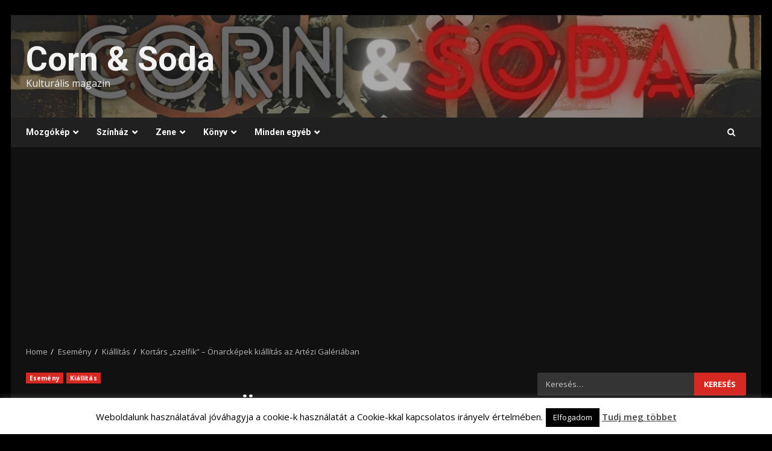

--- FILE ---
content_type: text/html; charset=utf-8
request_url: https://www.google.com/recaptcha/api2/aframe
body_size: 267
content:
<!DOCTYPE HTML><html><head><meta http-equiv="content-type" content="text/html; charset=UTF-8"></head><body><script nonce="4zn89tLywRiaSZoVqqgYbA">/** Anti-fraud and anti-abuse applications only. See google.com/recaptcha */ try{var clients={'sodar':'https://pagead2.googlesyndication.com/pagead/sodar?'};window.addEventListener("message",function(a){try{if(a.source===window.parent){var b=JSON.parse(a.data);var c=clients[b['id']];if(c){var d=document.createElement('img');d.src=c+b['params']+'&rc='+(localStorage.getItem("rc::a")?sessionStorage.getItem("rc::b"):"");window.document.body.appendChild(d);sessionStorage.setItem("rc::e",parseInt(sessionStorage.getItem("rc::e")||0)+1);localStorage.setItem("rc::h",'1768872006524');}}}catch(b){}});window.parent.postMessage("_grecaptcha_ready", "*");}catch(b){}</script></body></html>

--- FILE ---
content_type: text/plain
request_url: https://www.google-analytics.com/j/collect?v=1&_v=j102&a=620585577&t=pageview&_s=1&dl=http%3A%2F%2Fcornandsoda.com%2Fwp%2Fkortars-szelfik-onarckepek-kiallitas-az-artezi-galeriaban%2F&ul=en-us%40posix&dt=Kort%C3%A1rs%20%E2%80%9Eszelfik%E2%80%9D%20-%20%C3%96narck%C3%A9pek%20ki%C3%A1ll%C3%ADt%C3%A1s%20az%20Art%C3%A9zi%20Gal%C3%A9ri%C3%A1ban%20-%20Corn%20%26%20Soda&sr=1280x720&vp=1280x720&_u=IEBAAEABAAAAACAAI~&jid=751483565&gjid=22046739&cid=1187277761.1768872005&tid=UA-33069931-3&_gid=1453578823.1768872005&_r=1&_slc=1&z=1962690103
body_size: -285
content:
2,cG-FD3RPMCQJ0